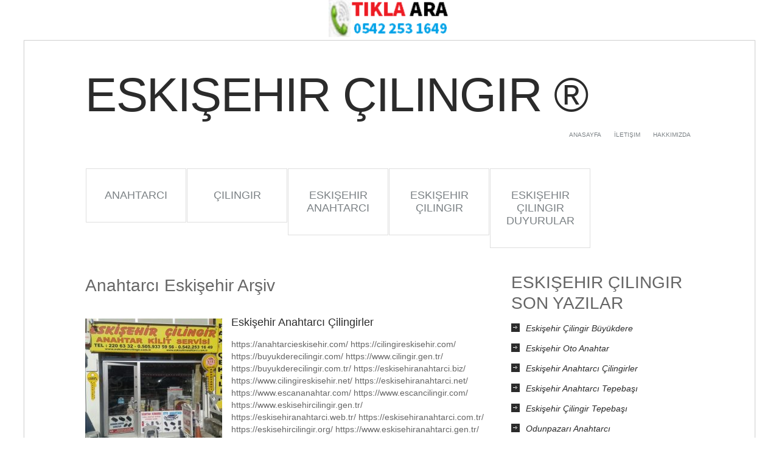

--- FILE ---
content_type: text/html; charset=UTF-8
request_url: https://www.eskisehircilingir.biz/Etiket/anahtarci-eskisehir
body_size: 8331
content:
<!DOCTYPE html><html class=no-js lang=en dir=ltr><head><center><a href=tel:05422531649><img src=http://www.eskisehircilingir.biz/wp-content/uploads/2017/06/Eskisehir-Cilingir-Tikla-Ara.png width=200 height=100 alt="Eskişehir Çilingir Tıkla Ara"</a></center><meta charset="UTF-8"><link rel=icon href=http://www.eskisehircilingir.biz/wp-content/uploads/2018/02/Eskişehir-Çilingir-İcon.png type=image/x-icon><link rel=apple-touch-icon href=apple-touch-icon.png><meta name="viewport" content="width=device-width, initial-scale=1.0"><meta name="apple-mobile-web-app-capable" content="yes"><meta name="apple-mobile-web-app-status-bar-style" content="black"><link rel=stylesheet href=https://www.eskisehircilingir.biz/wp-content/cache/minify/5b26b.css media=all><link href='http://fonts.googleapis.com/css?family=Oswald:400,700' rel=stylesheet type=text/css><link href="http://fonts.googleapis.com/css?family=Oswald:400,400italic,600,600italic,700,700italic" rel=stylesheet type=text/css><style>.title, h1,h2,h3,h4,h5,h6, #header-logo h1, #header-logo h2, .secondary-navigation a, .read-more, .widget h3, .total-comments, .reply a, .pagination a, .pagination span {
					font-family: 'Oswald', sans-serif;
				}</style><style>body {
					font-family: arial, sans-serif;
				}</style><link rel=pingback href=https://www.eskisehircilingir.biz/xmlrpc.php><!--[if lt IE 9]> <script src=http://html5shim.googlecode.com/svn/trunk/html5.js></script> <![endif]--><title>Anahtarcı Eskişehir | Eskişehir Çilingir</title><meta name="robots" content="max-image-preview:large"><meta name="keywords" content="eskişehir çilingir,eskişehir çilingir odunpazarı,eskişehir çilingir büyükdere,eskişehir çilingir vişnelik,eskişehir çilingir adresleri,eskişehir çilingir emek mahallesi,eskişehir anahtarcı,eskişehir anahtarcı adresleri,çilingir eskişehir,anahtarcı eskişehir"><link rel=canonical href=https://www.eskisehircilingir.biz/Etiket/anahtarci-eskisehir><meta name="generator" content="All in One SEO (AIOSEO) 4.2.5.1 "><meta name="google" content="nositelinkssearchbox"> <script type=application/ld+json class=aioseo-schema>{"@context":"https:\/\/schema.org","@graph":[{"@type":"BreadcrumbList","@id":"https:\/\/www.eskisehircilingir.biz\/Etiket\/anahtarci-eskisehir#breadcrumblist","itemListElement":[{"@type":"ListItem","@id":"https:\/\/www.eskisehircilingir.biz\/#listItem","position":1,"item":{"@type":"WebPage","@id":"https:\/\/www.eskisehircilingir.biz\/","name":"Ev","description":"ESK\u0130\u015eEH\u0130R \u00c7\u0130L\u0130NG\u0130R \u00ae Tepeba\u015f\u0131 \u00c7ilingir, Odunpazar\u0131 \u00c7ilingir. En Yak\u0131n \u00c7ilingir. Oto \u00c7ilingir, Oto Anahtarc\u0131, Kasa A\u00e7ma, Kilit\u00e7i. B\u00fcy\u00fckdere \u00c7ilingir, Fiyatlar\u0131","url":"https:\/\/www.eskisehircilingir.biz\/"},"nextItem":"https:\/\/www.eskisehircilingir.biz\/Etiket\/anahtarci-eskisehir#listItem"},{"@type":"ListItem","@id":"https:\/\/www.eskisehircilingir.biz\/Etiket\/anahtarci-eskisehir#listItem","position":2,"item":{"@type":"WebPage","@id":"https:\/\/www.eskisehircilingir.biz\/Etiket\/anahtarci-eskisehir","name":"Anahtarc\u0131 Eski\u015fehir","url":"https:\/\/www.eskisehircilingir.biz\/Etiket\/anahtarci-eskisehir"},"previousItem":"https:\/\/www.eskisehircilingir.biz\/#listItem"}]},{"@type":"Organization","@id":"https:\/\/www.eskisehircilingir.biz\/#organization","name":"Eski\u015fehir \u00c7ilingir \u00ae","url":"https:\/\/www.eskisehircilingir.biz\/"},{"@type":"WebSite","@id":"https:\/\/www.eskisehircilingir.biz\/#website","url":"https:\/\/www.eskisehircilingir.biz\/","name":"Eski\u015fehir \u00c7ilingir \u00ae","description":"Eski\u015fehir Anahtarc\u0131 \u00c7ilingir Servisi","inLanguage":"tr-TR","publisher":{"@id":"https:\/\/www.eskisehircilingir.biz\/#organization"}},{"@type":"CollectionPage","@id":"https:\/\/www.eskisehircilingir.biz\/Etiket\/anahtarci-eskisehir#collectionpage","url":"https:\/\/www.eskisehircilingir.biz\/Etiket\/anahtarci-eskisehir","name":"Anahtarc\u0131 Eski\u015fehir | Eski\u015fehir \u00c7ilingir","inLanguage":"tr-TR","isPartOf":{"@id":"https:\/\/www.eskisehircilingir.biz\/#website"},"breadcrumb":{"@id":"https:\/\/www.eskisehircilingir.biz\/Etiket\/anahtarci-eskisehir#breadcrumblist"}}]}</script> <link rel=dns-prefetch href=//s.w.org><link rel=alternate type=application/rss+xml title="Eskişehir Çilingir ® &raquo; beslemesi" href=https://www.eskisehircilingir.biz/feed><link rel=alternate type=application/rss+xml title="Eskişehir Çilingir ® &raquo; yorum beslemesi" href=https://www.eskisehircilingir.biz/comments/feed><link rel=alternate type=application/rss+xml title="Eskişehir Çilingir ® &raquo; Anahtarcı Eskişehir etiket beslemesi" href=https://www.eskisehircilingir.biz/Etiket/anahtarci-eskisehir/feed> <script>window._wpemojiSettings = {"baseUrl":"https:\/\/s.w.org\/images\/core\/emoji\/13.0.1\/72x72\/","ext":".png","svgUrl":"https:\/\/s.w.org\/images\/core\/emoji\/13.0.1\/svg\/","svgExt":".svg","source":{"concatemoji":"https:\/\/www.eskisehircilingir.biz\/wp-includes\/js\/wp-emoji-release.min.js?ver=5.7.14"}};
			!function(e,a,t){var n,r,o,i=a.createElement("canvas"),p=i.getContext&&i.getContext("2d");function s(e,t){var a=String.fromCharCode;p.clearRect(0,0,i.width,i.height),p.fillText(a.apply(this,e),0,0);e=i.toDataURL();return p.clearRect(0,0,i.width,i.height),p.fillText(a.apply(this,t),0,0),e===i.toDataURL()}function c(e){var t=a.createElement("script");t.src=e,t.defer=t.type="text/javascript",a.getElementsByTagName("head")[0].appendChild(t)}for(o=Array("flag","emoji"),t.supports={everything:!0,everythingExceptFlag:!0},r=0;r<o.length;r++)t.supports[o[r]]=function(e){if(!p||!p.fillText)return!1;switch(p.textBaseline="top",p.font="600 32px Arial",e){case"flag":return s([127987,65039,8205,9895,65039],[127987,65039,8203,9895,65039])?!1:!s([55356,56826,55356,56819],[55356,56826,8203,55356,56819])&&!s([55356,57332,56128,56423,56128,56418,56128,56421,56128,56430,56128,56423,56128,56447],[55356,57332,8203,56128,56423,8203,56128,56418,8203,56128,56421,8203,56128,56430,8203,56128,56423,8203,56128,56447]);case"emoji":return!s([55357,56424,8205,55356,57212],[55357,56424,8203,55356,57212])}return!1}(o[r]),t.supports.everything=t.supports.everything&&t.supports[o[r]],"flag"!==o[r]&&(t.supports.everythingExceptFlag=t.supports.everythingExceptFlag&&t.supports[o[r]]);t.supports.everythingExceptFlag=t.supports.everythingExceptFlag&&!t.supports.flag,t.DOMReady=!1,t.readyCallback=function(){t.DOMReady=!0},t.supports.everything||(n=function(){t.readyCallback()},a.addEventListener?(a.addEventListener("DOMContentLoaded",n,!1),e.addEventListener("load",n,!1)):(e.attachEvent("onload",n),a.attachEvent("onreadystatechange",function(){"complete"===a.readyState&&t.readyCallback()})),(n=t.source||{}).concatemoji?c(n.concatemoji):n.wpemoji&&n.twemoji&&(c(n.twemoji),c(n.wpemoji)))}(window,document,window._wpemojiSettings);</script> <style>img.wp-smiley,
img.emoji {
	display: inline !important;
	border: none !important;
	box-shadow: none !important;
	height: 1em !important;
	width: 1em !important;
	margin: 0 .07em !important;
	vertical-align: -0.1em !important;
	background: none !important;
	padding: 0 !important;
}</style><link rel=stylesheet href=https://www.eskisehircilingir.biz/wp-content/cache/minify/7dab9.css media=all> <script src=https://www.eskisehircilingir.biz/wp-content/cache/minify/a802d.js></script> <link rel=https://api.w.org/ href=https://www.eskisehircilingir.biz/wp-json/ ><link rel=alternate type=application/json href=https://www.eskisehircilingir.biz/wp-json/wp/v2/tags/612><link rel=EditURI type=application/rsd+xml title=RSD href=https://www.eskisehircilingir.biz/xmlrpc.php?rsd><link rel=wlwmanifest type=application/wlwmanifest+xml href=https://www.eskisehircilingir.biz/wp-includes/wlwmanifest.xml> <style>.recentcomments a{display:inline !important;padding:0 !important;margin:0 !important;}</style><style media=screen>.social-profile-icons {
			overflow: hidden;
		}
		.social-profile-icons .alignleft, .social-profile-icons .alignright {
			margin: 0; padding: 0;
		}
		.social-profile-icons ul li {
			background: none !important;
			border: none !important;
			float: left;
			list-style-type: none !important;
			margin: 0 5px 10px !important;
			padding: 0 !important;
		}
		.social-profile-icons ul li a,
		.social-profile-icons ul li a:hover {
			background: #999999 url(https://www.eskisehircilingir.biz/wp-content/themes/EskisehirCilingir/images/sprite_32x32.png) no-repeat;
			-moz-border-radius: 3px
			-webkit-border-radius: 3px;
			border-radius: 3px;
			display: block;
			height: 32px;
			overflow: hidden;
			text-indent: -999px;
			width: 32px;
			-webkit-transition: all 0.25s linear;
			-moz-transition: all 0.25s linear;
			transition: all 0.25s linear;
		}

		.social-profile-icons ul li a:hover {
			background-color: #666666;
		}</style> <script src=http://ajax.googleapis.com/ajax/libs/jquery/1.6.2/jquery.min.js></script> <script src=https://www.eskisehircilingir.biz/wp-content/cache/minify/5cb94.js></script> <style>body {
										background: #FFFFFF url(https://www.eskisehircilingir.biz/wp-content/themes/EskisehirCilingir/images/nobg.png) repeat;
													color: #666666;
						}
				.secondary-navigation a:hover {
							background-color: #333333;
										background-image: url(https://www.eskisehircilingir.biz/wp-content/themes/EskisehirCilingir/images/nobg.png);
						}
					a{
				color: #2B2B2B;
			}
							.secondary-navigation a {
				padding: 33px 0;
			}
							.title {
				font-size:18px;
				line-height:150%;
			}
							body {
				font-size:14px;
				line-height:150%;
			}
							.post-info {
				display:none;
			}
							.bypostauthor {
				border: 1px solid #bbb!important;
			}
							.shareit {
				top: 305px;
				left: auto;
				z-index: 0;
				margin: 0 0 0 -95px;
				width: 90px;
				position: fixed;
				overflow: hidden;
				border-radius: 6px;
				-moz-border-radius: 6px;
				-webkit-border-radius: 6px;
				padding-left: 3px;
			}
			.share-item {
				margin: 2px;
			}
				footer {
							background-image:url(https://www.eskisehircilingir.biz/wp-content/themes/EskisehirCilingir/images/fbg.png);
										background-color:#2A2A2A;
						}</style><meta name="google-site-verification" content="BrHgPvxhfpGDpDL1Y8br07je_CFiyLEvJ-b2E0nbUSA"></head><body id ="blog" class="archive tag tag-anahtarci-eskisehir tag-612 main cat-14-id cat-2-id"><div class=main-container><header class=main-header><div class=container><div id=header-logo><h2 id="logo"> <a href=https://www.eskisehircilingir.biz>Eskişehir Çilingir ®</a></h2><div class="right head-right"><div class=main-navigation><nav id=navigation><ul id=menu-ust-menu class=menu><li id=menu-item-52 class="menu-item menu-item-type-custom menu-item-object-custom menu-item-home menu-item-52"><a title=Anasayfa target=_blank rel=noopener href=https://www.eskisehircilingir.biz/ >Anasayfa</a></li> <li id=menu-item-59 class="menu-item menu-item-type-post_type menu-item-object-page menu-item-59"><a title=İletişim target=_blank rel=noopener href=https://www.eskisehircilingir.biz/iletisim>İletişim</a></li> <li id=menu-item-116 class="menu-item menu-item-type-post_type menu-item-object-page menu-item-116"><a title=Hakkımızda target=_blank rel=noopener href=https://www.eskisehircilingir.biz/hakkimizda>Hakkımızda</a></li></ul></nav></div><div class=clear></div><div class=header-search></div></div></div><div class=secondary-navigation><nav id=navigation ><ul id=menu-orta-menu class=menu><li id=menu-item-456 class="menu-item menu-item-type-taxonomy menu-item-object-category menu-item-456"><a title=Anahtarcı target=_blank rel=noopener href=https://www.eskisehircilingir.biz/Kategori/anahtarci>Anahtarcı</a></li> <li id=menu-item-455 class="menu-item menu-item-type-taxonomy menu-item-object-category menu-item-455"><a title=Çilingir target=_blank rel=noopener href=https://www.eskisehircilingir.biz/Kategori/cilingir>Çilingir</a></li> <li id=menu-item-453 class="menu-item menu-item-type-taxonomy menu-item-object-category menu-item-453"><a title="Eskişehir Anahtarcı" target=_blank rel=noopener href=https://www.eskisehircilingir.biz/Kategori/eskisehir-anahtarci>Eskişehir Anahtarcı</a></li> <li id=menu-item-452 class="menu-item menu-item-type-taxonomy menu-item-object-category menu-item-452"><a title="Eskişehir Çilingir" target=_blank rel=noopener href=https://www.eskisehircilingir.biz/Kategori/eskisehir-cilingir>Eskişehir Çilingir</a></li> <li id=menu-item-454 class="menu-item menu-item-type-taxonomy menu-item-object-category menu-item-454"><a title="Eskişehir Çilingir Duyurular" target=_blank rel=noopener href=https://www.eskisehircilingir.biz/Kategori/eskisehir-cilingir-duyurular>Eskişehir Çilingir Duyurular</a></li></ul></nav></div></div></header><div id=page><div class=content><article class=article><div id=content_box ><div id=content class="hfeed homepage"><h1 class="postsby"> <span>Anahtarcı Eskişehir Arşiv</span></h1><div class="post excerpt"><header> <a href=https://www.eskisehircilingir.biz/eskisehir-anahtarci-cilingirler.html target=_blank title="Eskişehir Anahtarcı Çilingirler" rel=nofollow><div class=featured-thumbnail><img width=225 height=225 src=https://www.eskisehircilingir.biz/wp-content/uploads/2019/06/Eskişehir-Anahtarcı-Çilingirler-225x225.jpg class="attachment-featured size-featured wp-post-image" alt="Eskişehir Anahtarcı Çilingirler" loading=lazy title srcset="https://www.eskisehircilingir.biz/wp-content/uploads/2019/06/Eskişehir-Anahtarcı-Çilingirler-225x225.jpg 225w, https://www.eskisehircilingir.biz/wp-content/uploads/2019/06/Eskişehir-Anahtarcı-Çilingirler-150x150.jpg 150w" sizes="(max-width: 225px) 100vw, 225px"></div>		</a><h2 class="title"> <a href=https://www.eskisehircilingir.biz/eskisehir-anahtarci-cilingirler.html target=_blank title="Eskişehir Anahtarcı Çilingirler" rel=bookmark>Eskişehir Anahtarcı Çilingirler</a></h2><div class=post-info> <span class=theauthor>Tarafından<a rel=nofollow href=https://www.eskisehircilingir.biz/author/eskisehircilingir-biz title="eskisehircilingir.biz tarafından yazılan yazılar" rel=author>eskisehircilingir.biz</a></span> <span class=thecomment><a href=https://www.eskisehircilingir.biz/eskisehir-anahtarci-cilingirler.html#respond>, No comments, on</a></span> <time>Haziran 3, 2019</time></div></header><div class="post-content image-caption-format-1"><p>https://anahtarcieskisehir.com/ https://cilingireskisehir.com/ https://buyukderecilingir.com/ https://www.cilingir.gen.tr/ https://buyukderecilingir.com.tr/ https://eskisehiranahtarci.biz/ https://www.cilingireskisehir.net/ https://eskisehiranahtarci.net/ https://www.escananahtar.com/ https://www.escancilingir.com/ https://www.eskisehircilingir.gen.tr/ https://eskisehiranahtarci.web.tr/ https://eskisehiranahtarci.com.tr/ https://eskisehircilingir.org/ https://www.eskisehiranahtarci.gen.tr/ https://www.eskisehircilingir.net/ https://eskisehircilingir.com.tr/ https://eskisehirelektronikanahtar.com/ https://eskisehircilingir.web.tr/ https://eskisehirelektronikanahtar.com.tr/ https://www.eskisehirisilanlari.com/ https://eskisehirfirmarehber.com/ https://eskisehirgarajkumandasi.com/ https://www.eskisehirotoanahtari.com/ https://eskisehirfirmarehberi.com.tr/ https://eskisehirkasacilingir.com/ https://www.maycananahtar.com/ https://eskisehiriklimlendirme.com.tr/ https://www.eskisehirotoanahtar.com/ https://eskisehirklima.com.tr/ https://eskisehirotocilingir.com/ https://www.eskisehirklimasogutma.com/ https://eskisehirotokumandasi.com/ https://eskisehirotoanahtar.com.tr/ https://eskisehirsogutma.com/ https://odunpazaricilingir.com/ https://www.eskisehiranahtar.net/ https://eskisehirsogutma.com.tr/ https://tepebasianahtarci.com.tr/ https://tepebasicilingir.com.tr/ https://www.eskisehircilingir.biz/ https://odunpazarianahtarci.com.tr/ http://eskisehirdecilingir.com/ https://odunpazaricilingir.com.tr/</p></div></div><div class=pnavigation2><div class="nav-previous left"></div><div class="nav-next right"></div></div></div></article><aside class="sidebar c-4-12"><div id=sidebars class=g><div class=sidebar><ul class=sidebar_list> <li class="widget widget-sidebar"><h3>Eskişehir Çilingir Son Yazılar</h3><ul> <li> <a href=https://www.eskisehircilingir.biz/eskisehir-cilingir-buyukdere-2.html>Eskişehir Çilingir Büyükdere</a> </li> <li> <a href=https://www.eskisehircilingir.biz/eskisehir-oto-anahtar.html>Eskişehir Oto Anahtar</a> </li> <li> <a href=https://www.eskisehircilingir.biz/eskisehir-anahtarci-cilingirler.html>Eskişehir Anahtarcı Çilingirler</a> </li> <li> <a href=https://www.eskisehircilingir.biz/eskisehir-anahtarci-tepebasi.html>Eskişehir Anahtarcı Tepebaşı</a> </li> <li> <a href=https://www.eskisehircilingir.biz/eskisehir-cilingir-tepebasi.html>Eskişehir Çilingir Tepebaşı</a> </li> <li> <a href=https://www.eskisehircilingir.biz/odunpazari-anahtarci.html>Odunpazarı Anahtarcı</a> </li> <li> <a href=https://www.eskisehircilingir.biz/eskisehir-cilingir-2.html>Eskişehir Çilingir</a> </li> <li> <a href=https://www.eskisehircilingir.biz/garaj-kumanda-pili-nerede-satilir.html>Garaj Kumanda Pili Nerede Satılır</a> </li></ul></li><li class="widget widget-sidebar"><div class=pp-wrapper><h3>Popüler Yazılar</a></h3><ul class=popular-posts> <li> <a href=https://www.eskisehircilingir.biz/eskisehir-cilingir-fiyatlari.html target=_blank ><img src=https://www.eskisehircilingir.biz/wp-content/uploads/2015/04/eskişehir-çilingir-fiyatları-150x150.png alt="Eskişehir Çilingir Fiyatları"  width=50 height=50 class=wp-post-image></a> <a href=https://www.eskisehircilingir.biz/eskisehir-cilingir-fiyatlari.html target=_blank title='Eskişehir Çilingir Fiyatları'></a>		<a href=https://www.eskisehircilingir.biz/eskisehir-cilingir-fiyatlari.html target=_blank title='Eskişehir Çilingir Fiyatları'>Eskişehir Çilingir Fiyatları</a><p class=block-meta><a href=https://www.eskisehircilingir.biz/eskisehir-cilingir-fiyatlari.html#comments><span class=screen-reader-text>Eskişehir Çilingir Fiyatları için</span> 222 yorum</a></p> </li> <li> <a href=https://www.eskisehircilingir.biz/eskisehir-cilingir-iletisim-hatti.html target=_blank ><img src=https://www.eskisehircilingir.biz/wp-content/uploads/2017/06/Eskişehir-Çilingir-Telefonu-150x150.png alt="Eskişehir Çilingir İletişim Hattı"  width=50 height=50 class=wp-post-image></a> <a href=https://www.eskisehircilingir.biz/eskisehir-cilingir-iletisim-hatti.html target=_blank title='Eskişehir Çilingir İletişim Hattı'></a>		<a href=https://www.eskisehircilingir.biz/eskisehir-cilingir-iletisim-hatti.html target=_blank title='Eskişehir Çilingir İletişim Hattı'>Eskişehir Çilingir İletişim Hattı</a><p class=block-meta><a href=https://www.eskisehircilingir.biz/eskisehir-cilingir-iletisim-hatti.html#comments><span class=screen-reader-text>Eskişehir Çilingir İletişim Hattı için</span> 106 yorum</a></p> </li> <li> <a href=https://www.eskisehircilingir.biz/eskisehir-cilingir.html target=_blank ><img src=https://www.eskisehircilingir.biz/wp-content/uploads/2015/04/eskisehircilingir-150x150.jpg alt="Eskişehir Çilingir"  width=50 height=50 class=wp-post-image></a> <a href=https://www.eskisehircilingir.biz/eskisehir-cilingir.html target=_blank title='Eskişehir Çilingir'></a>		<a href=https://www.eskisehircilingir.biz/eskisehir-cilingir.html target=_blank title='Eskişehir Çilingir'>Eskişehir Çilingir</a><p class=block-meta><a href=https://www.eskisehircilingir.biz/eskisehir-cilingir.html#comments><span class=screen-reader-text>Eskişehir Çilingir için</span> 24 yorum</a></p> </li> <li> <a href=https://www.eskisehircilingir.biz/eskisehir-cilingir-buyukdere.html target=_blank ><img src=https://www.eskisehircilingir.biz/wp-content/uploads/2015/04/eskisehir-cilingir-buyukdere-150x150.jpg alt="Eskişehir Çilingir Büyükdere"  width=50 height=50 class=wp-post-image></a> <a href=https://www.eskisehircilingir.biz/eskisehir-cilingir-buyukdere.html target=_blank title='Eskişehir Çilingir Büyükdere'></a>		<a href=https://www.eskisehircilingir.biz/eskisehir-cilingir-buyukdere.html target=_blank title='Eskişehir Çilingir Büyükdere'>Eskişehir Çilingir Büyükdere</a><p class=block-meta><a href=https://www.eskisehircilingir.biz/eskisehir-cilingir-buyukdere.html#comments><span class=screen-reader-text>Eskişehir Çilingir Büyükdere için</span> 18 yorum</a></p> </li> <li> <a href=https://www.eskisehircilingir.biz/eskisehir-anahtarci.html target=_blank ><img src=https://www.eskisehircilingir.biz/wp-content/uploads/2015/04/eskisehiranahtarci-150x150.jpg alt="Eskişehir Anahtarcı"  width=50 height=50 class=wp-post-image></a> <a href=https://www.eskisehircilingir.biz/eskisehir-anahtarci.html target=_blank title='Eskişehir Anahtarcı'></a>		<a href=https://www.eskisehircilingir.biz/eskisehir-anahtarci.html target=_blank title='Eskişehir Anahtarcı'>Eskişehir Anahtarcı</a><p class=block-meta><a href=https://www.eskisehircilingir.biz/eskisehir-anahtarci.html#comments><span class=screen-reader-text>Eskişehir Anahtarcı için</span> 11 yorum</a></p> </li><ul></div> </li><li class="widget widget-sidebar"><h3>Eskişehir Çilingir Kimdir?</h3><div class=textwidget><h3 class="r"><a href=https://www.eskisehircilingir.biz/ >Eskişehir Çilingir ®</a>  babadan oğul&#8217;a geçen bir işletme olup Eskişehir&#8217;de 22 yılı aşkın süredir Anahtar Kilit Çilingir alanında faaliyet gösteren bir firmadır</h3></div> </li><li class="widget widget-sidebar"><h3>Eskişehir Çilingir Son Yorumlar</h3><ul id=recentcomments><li class=recentcomments><a href=https://www.eskisehircilingir.biz/eskisehir-cilingir-fiyatlari.html/comment-page-3#comment-16829>Eskişehir Çilingir Fiyatları</a> için <span class=comment-author-link><a href=http://www.eskisehircilingir.biz/ rel='external nofollow ugc' class=url>eskisehircilingir.biz</a></span></li><li class=recentcomments><a href=https://www.eskisehircilingir.biz/eskisehir-cilingir-fiyatlari.html/comment-page-3#comment-16664>Eskişehir Çilingir Fiyatları</a> için <span class=comment-author-link>Hakan</span></li><li class=recentcomments><a href=https://www.eskisehircilingir.biz/eskisehir-cilingirler-anahtarcilar.html/comment-page-1#comment-16660>Eskişehir Çilingirler Anahtarcılar</a> için <span class=comment-author-link><a href=http://www.eskisehircilingir.biz/ rel='external nofollow ugc' class=url>eskisehircilingir.biz</a></span></li><li class=recentcomments><a href=https://www.eskisehircilingir.biz/eskisehir-cilingirler-anahtarcilar.html/comment-page-1#comment-16659>Eskişehir Çilingirler Anahtarcılar</a> için <span class=comment-author-link><a href=http://www.eskisehircilingir.biz/ rel='external nofollow ugc' class=url>eskisehircilingir.biz</a></span></li><li class=recentcomments><a href=https://www.eskisehircilingir.biz/eskisehir-cilingir-fiyatlari.html/comment-page-3#comment-16658>Eskişehir Çilingir Fiyatları</a> için <span class=comment-author-link><a href=http://www.eskisehircilingir.biz/ rel='external nofollow ugc' class=url>eskisehircilingir.biz</a></span></li><li class=recentcomments><a href=https://www.eskisehircilingir.biz/eskisehir-cilingir-fiyatlari.html/comment-page-3#comment-16657>Eskişehir Çilingir Fiyatları</a> için <span class=comment-author-link><a href=http://www.eskisehircilingir.biz/ rel='external nofollow ugc' class=url>eskisehircilingir.biz</a></span></li></ul></li><li class="widget widget-sidebar"><h3><a href=https://www.eskisehircilingir.biz/Kategori/eskisehir-cilingir-duyurular>Eskişehir Çilingir Duyurular</a></h3><ul class=category-posts> <li class=cat-post-item> <a class=post-title href=https://www.eskisehircilingir.biz/cilingir-aletleri.html target=_blank rel=bookmark title="Permanent link to Çilingir Aletleri">Çilingir Aletleri</a><p class=post-date></p> </li> <li class=cat-post-item> <a class=post-title href=https://www.eskisehircilingir.biz/eskisehir-cilingir-duyurular.html target=_blank rel=bookmark title="Permanent link to Eskişehir Çilingir Duyurular">Eskişehir Çilingir Duyurular</a><p class=post-date></p> </li> <li class=cat-post-item> <a class=post-title href=https://www.eskisehircilingir.biz/eskisehir-cilingir-cozumleri.html target=_blank rel=bookmark title="Permanent link to Eskişehir Çilingir Çözümleri">Eskişehir Çilingir Çözümleri</a><p class=post-date></p> </li> <li class=cat-post-item> <a class=post-title href=https://www.eskisehircilingir.biz/eskisehir-cilingir-kimdir.html target=_blank rel=bookmark title="Permanent link to Eskişehir Çilingir Kimdir">Eskişehir Çilingir Kimdir</a><p class=post-date></p> </li></ul> </li><li class="widget widget-sidebar"><h3>Eskişehir Çilingir Referans Siteler</h3><div class=textwidget><p><a title=www.eskisehircilingir.net href=http://www.eskisehircilingir.net target=_blank rel=noopener>www.eskisehircilingir.net</a></p><p><a title=www.escancilingir.com href=http://www.escancilingir.com target=_blank rel=noopener>www.escancilingir.com</a></p><p><a title=www.eskisehiranahtar.net href=http://www.eskisehiranahtar.net target=_blank rel=noopener>www.eskisehiranahtar.net</a></p><p><a title=www.eskisehirdecilingir.com href=http://www.eskisehirdecilingir.com target=_blank rel=noopener>www.eskisehirdecilingir.com</a></p><p><a href=http://eskisehircilingir.com.tr/ target=_blank rel=noopener>www.eskisehircilingir.com.tr</a></p></div> </li></ul></div></div></aside></div></div><footer><div class=container><div class=footer-widgets><div class=f-widget><div class=widget><h3>YASAL UYARI ŞARTLAR VE KOŞULLAR</h3><div class=textwidget><p>Bu web sitesini kullananlar sitede yer alan tüm Marka Hakları &#8211; Uyarılar &#8211; Şartlar ve Koşulları Kabul Etmiş Sayılır. Kabul etmeyenler siteyi kullanmamalıdır!</p><p>Eskişehir Çilingir® Tarafından Her Hakkı Saklıdır. Site İçeriğinden İzinsiz Kopyalama Yapılamaz!!! Copyright © 2011 &#8211; 2022</p><p>Yayıncı tarafından yazılan içerik, yazı ve görsellerdeki yanlış ve eksikliklerden doğabilecek olan sorumlulukların hiç biri yayıncıya yüklenemez, yayıncı sorumlulukları kabul etmez.</p><p>Yoruma açık sayfalardaki yorumların yasal yükümlülüğü yorumu yapan Kişi ve Ip adreslerine aittir. Hukuki isteklerde yorumu yapan kişi bilgileri 3. şahıslara verilebilir.</p><p>Yazılan tüm bilgilendirme yazılarındaki içerik, resim ve alt bağlantıların Yasal Haklarının savunulmasında Eskişehir Mahkemeleri yetkilidir.</p></div></div></div><div class=f-widget><div class=widget><h3>MARKA HAKLARI VE MARKA TECAVÜZÜ</h3><div class=textwidget><p>Site içeriğinde bilgilendirme amaçlı yazılan yazı resim ve alt bağlantılardaki diğer marka hakları sadece marka sahiplerine aittir. Yayıncı bu markalardan hiç bir hak talep etmez. Marka hakkına tecevüz düşünülerek tarafımıza iletişim numaralarımızdan yapılan tüm haklı itirazlar en kısa sürede yayından kaldırılır.</p></div></div></div><div class="f-widget last"><div class=widget><h3>Çilingir Anahtarcı Etiketler</h3><div class=tagcloud><a href=https://www.eskisehircilingir.biz/Etiket/acil-cilingir class="tag-cloud-link tag-link-90 tag-link-position-1" style="font-size: 9.3125pt;" aria-label="Acil Çilingir (3 öge)">Acil Çilingir</a> <a href=https://www.eskisehircilingir.biz/Etiket/anahtarci class="tag-cloud-link tag-link-4 tag-link-position-2" style="font-size: 15.328125pt;" aria-label="Anahtarcı (13 öge)">Anahtarcı</a> <a href=https://www.eskisehircilingir.biz/Etiket/anahtarcilar class="tag-cloud-link tag-link-5 tag-link-position-3" style="font-size: 8pt;" aria-label="Anahtarcılar (2 öge)">Anahtarcılar</a> <a href=https://www.eskisehircilingir.biz/Etiket/buyukdere-cilingir class="tag-cloud-link tag-link-23 tag-link-position-4" style="font-size: 9.3125pt;" aria-label="Büyükdere Çilingir (3 öge)">Büyükdere Çilingir</a> <a href=https://www.eskisehircilingir.biz/Etiket/eskisehir class="tag-cloud-link tag-link-96 tag-link-position-5" style="font-size: 9.3125pt;" aria-label="Eskişehir (3 öge)">Eskişehir</a> <a href=https://www.eskisehircilingir.biz/Etiket/eskisehir-akarbasi-cilingir class="tag-cloud-link tag-link-499 tag-link-position-6" style="font-size: 9.3125pt;" aria-label="Eskişehir Akarbaşı Çilingir (3 öge)">Eskişehir Akarbaşı Çilingir</a> <a href=https://www.eskisehircilingir.biz/Etiket/eskisehir-anahtar class="tag-cloud-link tag-link-16 tag-link-position-7" style="font-size: 15.65625pt;" aria-label="Eskişehir Anahtar (14 öge)">Eskişehir Anahtar</a> <a href=https://www.eskisehircilingir.biz/Etiket/eskisehir-anahtarci class="tag-cloud-link tag-link-15 tag-link-position-8" style="font-size: 19.046875pt;" aria-label="Eskişehir Anahtarcı (30 öge)">Eskişehir Anahtarcı</a> <a href=https://www.eskisehircilingir.biz/Etiket/eskisehir-anahtarcilar class="tag-cloud-link tag-link-17 tag-link-position-9" style="font-size: 10.40625pt;" aria-label="Eskişehir Anahtarcılar (4 öge)">Eskişehir Anahtarcılar</a> <a href=https://www.eskisehircilingir.biz/Etiket/eskisehirde-cilingir class="tag-cloud-link tag-link-18 tag-link-position-10" style="font-size: 11.28125pt;" aria-label="Eskişehirde Çilingir (5 öge)">Eskişehirde Çilingir</a> <a href=https://www.eskisehircilingir.biz/Etiket/eskisehir-kapi-acma class="tag-cloud-link tag-link-74 tag-link-position-11" style="font-size: 9.3125pt;" aria-label="Eskişehir Kapı Açma (3 öge)">Eskişehir Kapı Açma</a> <a href=https://www.eskisehircilingir.biz/Etiket/eskisehir-kilit-degistirme class="tag-cloud-link tag-link-75 tag-link-position-12" style="font-size: 11.28125pt;" aria-label="Eskişehir Kilit Değiştirme (5 öge)">Eskişehir Kilit Değiştirme</a> <a href=https://www.eskisehircilingir.biz/Etiket/eskisehir-odunpazari-cilingir class="tag-cloud-link tag-link-112 tag-link-position-13" style="font-size: 11.28125pt;" aria-label="Eskişehir Odunpazarı Çilingir (5 öge)">Eskişehir Odunpazarı Çilingir</a> <a href=https://www.eskisehircilingir.biz/Etiket/eskisehir-oto-anahtarcisi class="tag-cloud-link tag-link-584 tag-link-position-14" style="font-size: 9.3125pt;" aria-label="Eskişehir Oto Anahtarcısı (3 öge)">Eskişehir Oto Anahtarcısı</a> <a href=https://www.eskisehircilingir.biz/Etiket/eskisehir-oto-cilingir class="tag-cloud-link tag-link-77 tag-link-position-15" style="font-size: 12.046875pt;" aria-label="Eskişehir Oto Çilingir (6 öge)">Eskişehir Oto Çilingir</a> <a href=https://www.eskisehircilingir.biz/Etiket/eskisehir-tepebasi-cilingir class="tag-cloud-link tag-link-111 tag-link-position-16" style="font-size: 13.6875pt;" aria-label="Eskişehir Tepebaşı Çilingir (9 öge)">Eskişehir Tepebaşı Çilingir</a> <a href=https://www.eskisehircilingir.biz/Etiket/eskisehir-cilingir class="tag-cloud-link tag-link-13 tag-link-position-17" style="font-size: 22pt;" aria-label="Eskişehir Çilingir (57 öge)">Eskişehir Çilingir</a> <a href=https://www.eskisehircilingir.biz/Etiket/eskisehir-cilingir-adres class="tag-cloud-link tag-link-82 tag-link-position-18" style="font-size: 12.046875pt;" aria-label="Eskişehir Çilingir Adres (6 öge)">Eskişehir Çilingir Adres</a> <a href=https://www.eskisehircilingir.biz/Etiket/eskisehir-cilingir-anahtarci class="tag-cloud-link tag-link-98 tag-link-position-19" style="font-size: 12.046875pt;" aria-label="Eskişehir Çilingir Anahtarcı (6 öge)">Eskişehir Çilingir Anahtarcı</a> <a href=https://www.eskisehircilingir.biz/Etiket/eskisehir-cilingir-buyukdere class="tag-cloud-link tag-link-25 tag-link-position-20" style="font-size: 12.59375pt;" aria-label="Eskişehir Çilingir Büyükdere (7 öge)">Eskişehir Çilingir Büyükdere</a> <a href=https://www.eskisehircilingir.biz/Etiket/eskisehir-cilingir-firmasi class="tag-cloud-link tag-link-83 tag-link-position-21" style="font-size: 12.046875pt;" aria-label="Eskişehir Çilingir Firması (6 öge)">Eskişehir Çilingir Firması</a> <a href=https://www.eskisehircilingir.biz/Etiket/eskisehir-cilingir-fiyatlari class="tag-cloud-link tag-link-27 tag-link-position-22" style="font-size: 9.3125pt;" aria-label="Eskişehir Çilingir Fiyatları (3 öge)">Eskişehir Çilingir Fiyatları</a> <a href=https://www.eskisehircilingir.biz/Etiket/eskisehir-cilingir-gokmeydan class="tag-cloud-link tag-link-303 tag-link-position-23" style="font-size: 9.3125pt;" aria-label="Eskişehir Çilingir Gökmeydan (3 öge)">Eskişehir Çilingir Gökmeydan</a> <a href=https://www.eskisehircilingir.biz/Etiket/eskisehir-cilingir-hakkinda class="tag-cloud-link tag-link-252 tag-link-position-24" style="font-size: 9.3125pt;" aria-label="Eskişehir Çilingir Hakkında (3 öge)">Eskişehir Çilingir Hakkında</a> <a href=https://www.eskisehircilingir.biz/Etiket/eskisehir-cilingir-hizmeti class="tag-cloud-link tag-link-85 tag-link-position-25" style="font-size: 9.3125pt;" aria-label="Eskişehir Çilingir Hizmeti (3 öge)">Eskişehir Çilingir Hizmeti</a> <a href=https://www.eskisehircilingir.biz/Etiket/eskisehir-cilingir-kimdir class="tag-cloud-link tag-link-178 tag-link-position-26" style="font-size: 9.3125pt;" aria-label="Eskişehir Çilingir Kimdir (3 öge)">Eskişehir Çilingir Kimdir</a> <a href=https://www.eskisehircilingir.biz/Etiket/eskisehir-cilingir-numarasi class="tag-cloud-link tag-link-78 tag-link-position-27" style="font-size: 14.5625pt;" aria-label="Eskişehir Çilingir Numarası (11 öge)">Eskişehir Çilingir Numarası</a> <a href=https://www.eskisehircilingir.biz/Etiket/eskisehir-cilingir-odunpazari class="tag-cloud-link tag-link-400 tag-link-position-28" style="font-size: 12.046875pt;" aria-label="Eskişehir Çilingir Odunpazarı (6 öge)">Eskişehir Çilingir Odunpazarı</a> <a href=https://www.eskisehircilingir.biz/Etiket/eskisehir-cilingir-servisi class="tag-cloud-link tag-link-86 tag-link-position-29" style="font-size: 12.046875pt;" aria-label="Eskişehir Çilingir Servisi (6 öge)">Eskişehir Çilingir Servisi</a> <a href=https://www.eskisehircilingir.biz/Etiket/eskisehir-cilingir-telefonu class="tag-cloud-link tag-link-99 tag-link-position-30" style="font-size: 10.40625pt;" aria-label="Eskişehir Çilingir Telefonu (4 öge)">Eskişehir Çilingir Telefonu</a> <a href=https://www.eskisehircilingir.biz/Etiket/eskisehir-cilingir-tepebasi class="tag-cloud-link tag-link-392 tag-link-position-31" style="font-size: 13.140625pt;" aria-label="Eskişehir Çilingir Tepebaşı (8 öge)">Eskişehir Çilingir Tepebaşı</a> <a href=https://www.eskisehircilingir.biz/Etiket/eskisehir-cilingir-iletisim class="tag-cloud-link tag-link-47 tag-link-position-32" style="font-size: 11.28125pt;" aria-label="Eskişehir Çilingir İletişim (5 öge)">Eskişehir Çilingir İletişim</a> <a href=https://www.eskisehircilingir.biz/Etiket/eskisehir-cilingir-adresleri class="tag-cloud-link tag-link-605 tag-link-position-33" style="font-size: 9.3125pt;" aria-label="eskişehir çilingir adresleri (3 öge)">eskişehir çilingir adresleri</a> <a href=https://www.eskisehircilingir.biz/Etiket/kapi-acma class="tag-cloud-link tag-link-199 tag-link-position-34" style="font-size: 12.046875pt;" aria-label="Kapı Açma (6 öge)">Kapı Açma</a> <a href=https://www.eskisehircilingir.biz/Etiket/kasa-cilingir class="tag-cloud-link tag-link-135 tag-link-position-35" style="font-size: 10.40625pt;" aria-label="Kasa Çilingir (4 öge)">Kasa Çilingir</a> <a href=https://www.eskisehircilingir.biz/Etiket/kilit-degistirme class="tag-cloud-link tag-link-91 tag-link-position-36" style="font-size: 13.140625pt;" aria-label="Kilit Değiştirme (8 öge)">Kilit Değiştirme</a> <a href=https://www.eskisehircilingir.biz/Etiket/odunpazari-anahtarci class="tag-cloud-link tag-link-541 tag-link-position-37" style="font-size: 9.3125pt;" aria-label="Odunpazarı Anahtarcı (3 öge)">Odunpazarı Anahtarcı</a> <a href=https://www.eskisehircilingir.biz/Etiket/odunpazari-cilingir class="tag-cloud-link tag-link-540 tag-link-position-38" style="font-size: 9.3125pt;" aria-label="Odunpazarı Çilingir (3 öge)">Odunpazarı Çilingir</a> <a href=https://www.eskisehircilingir.biz/Etiket/oto-cilingir class="tag-cloud-link tag-link-38 tag-link-position-39" style="font-size: 13.140625pt;" aria-label="Oto Çilingir (8 öge)">Oto Çilingir</a> <a href=https://www.eskisehircilingir.biz/Etiket/tepebasi-cilingir class="tag-cloud-link tag-link-537 tag-link-position-40" style="font-size: 10.40625pt;" aria-label="Tepebaşı Çilingir (4 öge)">Tepebaşı Çilingir</a> <a href=https://www.eskisehircilingir.biz/Etiket/cilingir class="tag-cloud-link tag-link-9 tag-link-position-41" style="font-size: 15.875pt;" aria-label="Çilingir (15 öge)">Çilingir</a> <a href=https://www.eskisehircilingir.biz/Etiket/cilingir-eskisehir class="tag-cloud-link tag-link-11 tag-link-position-42" style="font-size: 16.53125pt;" aria-label="Çilingir Eskişehir (17 öge)">Çilingir Eskişehir</a> <a href=https://www.eskisehircilingir.biz/Etiket/cilingir-hizmetleri class="tag-cloud-link tag-link-10 tag-link-position-43" style="font-size: 11.28125pt;" aria-label="Çilingir Hizmetleri (5 öge)">Çilingir Hizmetleri</a> <a href=https://www.eskisehircilingir.biz/Etiket/cilingir-numarasi class="tag-cloud-link tag-link-33 tag-link-position-44" style="font-size: 9.3125pt;" aria-label="Çilingir Numarası (3 öge)">Çilingir Numarası</a> <a href=https://www.eskisehircilingir.biz/Etiket/cilingir-servisi class="tag-cloud-link tag-link-35 tag-link-position-45" style="font-size: 11.28125pt;" aria-label="Çilingir Servisi (5 öge)">Çilingir Servisi</a></div></div></div></div><div class=row id=copyright-note> Copyright © 2011-2022 UYARI : Eskişehir Çilingir® Her Hakkı Saklıdır Kopyalama Yapılamaz !!! Eskişehir Çilingir Anahtarcı firmamızın Tesccil Ticari Markası'dır. Web sayfasından bu içerikler kopyalanamaz ve diğer sitelerde kullanılamaz. Kullananlar için gerekli Yasal İşlemlerin başlatılması firmamız tarafından yapılmakta olup bu gibi durumlarda Eskişehir Mahkemeleri Yetkilidir.</div><div class=top><a href=#top>Başa Dön &uarr;</a></div></div></footer> <script id=ppress-frontend-script-js-extra>var pp_ajax_form = {"ajaxurl":"https:\/\/www.eskisehircilingir.biz\/wp-admin\/admin-ajax.php","confirm_delete":"Emin misiniz?","deleting_text":"Siliniyor...","deleting_error":"Bir hata olu\u015ftu. L\u00fctfen tekrar deneyin.","nonce":"e6157d6744","disable_ajax_form":"false"};</script> <script src=https://www.eskisehircilingir.biz/wp-content/cache/minify/88364.js></script>  <script>!function(d,s,id){var js,fjs=d.getElementsByTagName(s)[0];if(!d.getElementById(id)){js=d.createElement(s);js.id=id;js.src="//platform.twitter.com/widgets.js";fjs.parentNode.insertBefore(js,fjs);}}(document,"script","twitter-wjs");</script> <script>(function() {
    var po = document.createElement('script'); po.type = 'text/javascript'; po.async = true;
    po.src = 'https://apis.google.com/js/plusone.js';
    var s = document.getElementsByTagName('script')[0]; s.parentNode.insertBefore(po, s);
  })();</script>  <script>(function(d, s, id) {
  var js, fjs = d.getElementsByTagName(s)[0];
  if (d.getElementById(id)) return;
  js = d.createElement(s); js.id = id;
  js.src = "//connect.facebook.net/en_US/all.js#xfbml=1&appId=136911316406581";
  fjs.parentNode.insertBefore(js, fjs);
}(document, 'script', 'facebook-jssdk'));</script> <script>(function(i,s,o,g,r,a,m){i['GoogleAnalyticsObject']=r;i[r]=i[r]||function(){
  (i[r].q=i[r].q||[]).push(arguments)},i[r].l=1*new Date();a=s.createElement(o),
  m=s.getElementsByTagName(o)[0];a.async=1;a.src=g;m.parentNode.insertBefore(a,m)
  })(window,document,'script','https://www.google-analytics.com/analytics.js','ga');

  ga('create', 'UA-61934186-1', 'auto');
  ga('send', 'pageview');</script></div></body></html>

--- FILE ---
content_type: application/x-javascript
request_url: https://www.eskisehircilingir.biz/wp-content/cache/minify/88364.js
body_size: 2711
content:
!function(){"use strict";!function($,e,a){(new function(){var t=this;this.init=function(){e.ppFormRecaptchaLoadCallback=this.recaptcha_processing,$(".pp-del-profile-avatar").click(this.delete_avatar),$(".pp-del-cover-image").click(this.delete_profile_image_cover),$(document).on("click",".has-password-visibility-icon .pp-form-material-icons",this.toggle_password_visibility),$(document.body).on("click","a.showlogin",(function(){$(".pp_wc_login").slideToggle()})),$(e).on("load resize",(function(){t.defaultUserProfileResponsive()})),"true"!==pp_ajax_form.disable_ajax_form&&($(document).on("submit",'form[data-pp-form-submit="login"]',this.ajax_login),$(document).on("submit",'form[data-pp-form-submit="signup"]',this.ajax_registration),$(document).on("submit",'form[data-pp-form-submit="passwordreset"]',this.ajax_password_reset),$(document).on("submit",'form[data-pp-form-submit="editprofile"]',this.ajax_edit_profile))},this.recaptcha_processing=function(){$(".pp-g-recaptcha").each((function(e,a){var s=$(a).attr("data-sitekey"),r=$(this).parents(".pp-form-container").find("form");if("v3"===$(a).attr("data-type"))r.find("input.pp-submit-form").on("click",(function(e){e.preventDefault(),t._add_processing_label(r),grecaptcha.ready((function(){grecaptcha.execute(s,{action:"form"}).then((function(e){r.find('[name="g-recaptcha-response"]').remove(),r.append($("<input>",{type:"hidden",value:e,name:"g-recaptcha-response"})),r.submit()}))}))}));else{var i=grecaptcha.render(a,{sitekey:s,theme:$(a).attr("data-theme"),size:$(a).attr("data-size")});r.on("pp_form_submitted",(function(){grecaptcha.reset(i)}))}}))},this.toggle_password_visibility=function(e){e.preventDefault();var a=$(this).parents(".pp-form-field-input-textarea-wrap").find(".pp-form-field");"password"===a.attr("type")?(a.attr("type","text"),$(this).text("visibility_off")):(a.attr("type","password"),$(this).text("visibility"))},this.ajax_edit_profile=function(a){if(void 0!==e.FormData&&e.FormData){a.preventDefault();var s=$('form[data-pp-form-submit="editprofile"]'),r=t.get_melange_id(s),i=new FormData(this);i.append("action","pp_ajax_editprofile"),i.append("nonce",pp_ajax_form.nonce),i.append("melange_id",r),$(".profilepress-edit-profile-status").remove(),$(".profilepress-edit-profile-success").remove(),""!==e.edit_profile_msg_class&&$("."+e.edit_profile_msg_class).remove(),t._add_processing_label(s),$.post({url:pp_ajax_form.ajaxurl,data:i,cache:!1,contentType:!1,enctype:"multipart/form-data",processData:!1,dataType:"json",success:function(a){s.trigger("pp_form_submitted"),s.trigger("pp_form_edit_profile_success",[s]),"avatar_url"in a&&""!==a.avatar_url&&($("img[data-del='avatar'], img.pp-user-avatar").attr("src",a.avatar_url),$("input[name=eup_avatar]",s).val("")),"cover_image_url"in a&&""!==a.cover_image_url&&($("img[data-del='cover-image'], img.pp-user-cover-image").attr("src",a.cover_image_url),$("input[name=eup_cover_image]",s).val(""),$(".profilepress-myaccount-has-cover-image",s).show(),$(".profilepress-myaccount-cover-image-empty",s).hide()),"message"in a&&(e.edit_profile_msg_class=$(a.message).attr("class"),s.before(a.message)),"redirect"in a&&(s.trigger("pp_edit_profile_success_before_redirect"),e.location.assign(a.redirect)),t._remove_processing_label(s)}},"json")}},this.ajax_password_reset=function(e){e.preventDefault();var a=$(this),s=t.get_melange_id(a),r="true"===a.find('input[name="is-pp-tab-widget"]').val(),i={action:"pp_ajax_passwordreset",data:$(this).serialize()+"&melange_id="+s};t._remove_status_notice(),a.parents(".pp-tab-widget-form").prev(".pp-tab-status").remove(),t._add_processing_label(a),$.post(pp_ajax_form.ajaxurl,i,(function(e){if(a.trigger("pp_form_submitted"),"object"!=typeof e)return t._remove_processing_label(a);if("message"in e){if(a.trigger("pp_password_reset_status"),r){var s=e.message.replace("profilepress-reset-status","pp-tab-status");a.parents(".pp-tab-widget-form").before(s)}else a.parents(".lucidContainer").length>0?a.parents(".lucidContainer").before(e.message):a.before(e.message);"status"in e&&!0===e.status&&a.hide(),$('input[name="user_login"]',a).val("")}t._remove_processing_label(a)}),"json")},this.ajax_registration=function(a){if(void 0!==e.FormData&&e.FormData){a.preventDefault();var s=$(this),r=t.get_melange_id(s),i=new FormData(this),p="true"===s.find('input[name="is-pp-tab-widget"]').val();i.append("action","pp_ajax_signup"),i.append("melange_id",r),t._remove_status_notice(),s.parents(".pp-tab-widget-form").prev(".pp-tab-status").remove(),t._add_processing_label(s),$.post({url:pp_ajax_form.ajaxurl,data:i,cache:!1,contentType:!1,enctype:"multipart/form-data",processData:!1,dataType:"json",success:function(a){if(s.trigger("pp_form_submitted"),"object"!=typeof a)return t._remove_processing_label(s);if("message"in a)if(s.trigger("pp_registration_error",[a]),s.trigger("pp_registration_ajax_response",[a]),p){var r=a.message.replace("profilepress-reg-status","pp-tab-status");s.parents(".pp-tab-widget-form").before(r)}else s.parents(".lucidContainer").length>0?s.parents(".lucidContainer").before(a.message):s.before(a.message);else"redirect"in a&&(s.trigger("pp_registration_success",[a]),e.location.assign(a.redirect));t._remove_processing_label(s)}})}},this.ajax_login=function(a){a.preventDefault();var s=$(this),r={action:"pp_ajax_login",data:$(this).serialize()},i="true"===s.find('input[name="is-pp-tab-widget"]').val();t._remove_status_notice(),t._add_processing_label(s),$.post(pp_ajax_form.ajaxurl,r,(function(a){if(s.trigger("pp_form_submitted"),null===a||"object"!=typeof a)return t._remove_processing_label(s);if("success"in a&&!0===a.success&&"redirect"in a)s.trigger("pp_login_form_success"),e.location.assign(a.redirect);else if(s.trigger("pp_login_form_error"),"code"in a&&"pp2fa_auth_code_invalid"==a.code&&s.find(".pp-2fa").show(),i){var r=a.message.replace("profilepress-login-status","pp-tab-status");s.parents(".pp-tab-widget-form").before(r)}else s.parents(".lucidContainer").length>0?s.parents(".lucidContainer").before(a.message):s.before(a.message);t._remove_processing_label(s)}),"json")},this.delete_avatar=function(e){e.preventDefault();var a=$(this).text(),t=$(this);e.preventDefault(),confirm(pp_ajax_form.confirm_delete)&&(t.is("button")&&t.text(pp_ajax_form.deleting_text),$.post(pp_ajax_form.ajaxurl,{action:"pp_del_avatar",nonce:pp_ajax_form.nonce}).done((function(e){"error"in e&&"nonce_failed"===e.error?(t.text(a),alert(pp_ajax_form.deleting_error)):"success"in e&&($("img[data-del='avatar']").attr("src",e.default),t.remove())})))},this.delete_profile_image_cover=function(e){e.preventDefault();var a=$(this).text(),t=$(this);e.preventDefault(),confirm(pp_ajax_form.confirm_delete)&&(t.is("button")&&t.text(pp_ajax_form.deleting_text),$.post(pp_ajax_form.ajaxurl,{action:"pp_del_cover_image",nonce:pp_ajax_form.nonce}).done((function(e){"error"in e&&"nonce_failed"===e.error&&(t.text(a),alert(pp_ajax_form.deleting_error)),"success"in e&&(""!==e.default?($("img[data-del='cover-image']").attr("src",e.default),t.parent().find(".profilepress-myaccount-has-cover-image").show(),t.parent().find(".profilepress-myaccount-cover-image-empty").hide()):(t.parent().find(".profilepress-myaccount-has-cover-image").hide(),t.parent().find(".profilepress-myaccount-cover-image-empty").show()),t.remove())})))},this.get_melange_id=function(e){var t=$("input.pp_melange_id",e).val();return t===a?"":t},this._add_processing_label=function(e){var a=e.find("input[data-pp-submit-label]");a.attr({value:a.data("pp-processing-label"),disabled:"disabled"}).css("opacity",".4")},this._remove_processing_label=function(e){var a=e.find("input[data-pp-submit-label]");a.attr("value",a.data("pp-submit-label")),a.attr({value:a.data("pp-submit-label"),disabled:null}).css("opacity","")},this._remove_status_notice=function(){$(".profilepress-login-status,.pp-tab-status,.profilepress-edit-profile-success,.profilepress-edit-profile-status,.pp-reset-success,.profilepress-reset-status,.profilepress-reg-status").remove()},this.defaultUserProfileResponsive=function(){$(".ppress-default-profile, .pp-member-directory").each((function(){var e=$(this),a=e.width();a<=340?(e.removeClass("ppressui340"),e.removeClass("ppressui500"),e.removeClass("ppressui800"),e.removeClass("ppressui960"),e.addClass("ppressui340")):a<=500?(e.removeClass("ppressui340"),e.removeClass("ppressui500"),e.removeClass("ppressui800"),e.removeClass("ppressui960"),e.addClass("ppressui500")):a<=800?(e.removeClass("ppressui340"),e.removeClass("ppressui500"),e.removeClass("ppressui800"),e.removeClass("ppressui960"),e.addClass("ppressui800")):a<=960?(e.removeClass("ppressui340"),e.removeClass("ppressui500"),e.removeClass("ppressui800"),e.removeClass("ppressui960"),e.addClass("ppressui960")):a>960&&(e.removeClass("ppressui340"),e.removeClass("ppressui500"),e.removeClass("ppressui800"),e.removeClass("ppressui960")),e.css("opacity",1)})),$(".ppress-default-profile-cover, .ppress-default-profile-cover-e").each((function(){var e=$(this),a=Math.round(e.width()/e.data("ratio"))+"px";e.height(a),e.find(".ppress-dpf-cover-add").height(a)}))}}).init()}(jQuery,window,void 0)}();
;/*! This file is auto-generated */
!function(d,l){"use strict";var e=!1,n=!1;if(l.querySelector)if(d.addEventListener)e=!0;if(d.wp=d.wp||{},!d.wp.receiveEmbedMessage)if(d.wp.receiveEmbedMessage=function(e){var t=e.data;if(t)if(t.secret||t.message||t.value)if(!/[^a-zA-Z0-9]/.test(t.secret)){for(var r,i,a,s=l.querySelectorAll('iframe[data-secret="'+t.secret+'"]'),n=l.querySelectorAll('blockquote[data-secret="'+t.secret+'"]'),o=new RegExp("^https?:$","i"),c=0;c<n.length;c++)n[c].style.display="none";for(c=0;c<s.length;c++)if(r=s[c],e.source===r.contentWindow){if(r.removeAttribute("style"),"height"===t.message){if(1e3<(a=parseInt(t.value,10)))a=1e3;else if(~~a<200)a=200;r.height=a}if("link"===t.message)if(i=l.createElement("a"),a=l.createElement("a"),i.href=r.getAttribute("src"),a.href=t.value,o.test(a.protocol))if(a.host===i.host)if(l.activeElement===r)d.top.location.href=t.value}}},e)d.addEventListener("message",d.wp.receiveEmbedMessage,!1),l.addEventListener("DOMContentLoaded",t,!1),d.addEventListener("load",t,!1);function t(){if(!n){n=!0;for(var e,t,r=-1!==navigator.appVersion.indexOf("MSIE 10"),i=!!navigator.userAgent.match(/Trident.*rv:11\./),a=l.querySelectorAll("iframe.wp-embedded-content"),s=0;s<a.length;s++){if(!(e=a[s]).getAttribute("data-secret"))t=Math.random().toString(36).substr(2,10),e.src+="#?secret="+t,e.setAttribute("data-secret",t);if(r||i)(t=e.cloneNode(!0)).removeAttribute("security"),e.parentNode.replaceChild(t,e)}}}}(window,document);

--- FILE ---
content_type: text/plain
request_url: https://www.google-analytics.com/j/collect?v=1&_v=j102&a=2021773404&t=pageview&_s=1&dl=https%3A%2F%2Fwww.eskisehircilingir.biz%2FEtiket%2Fanahtarci-eskisehir&ul=en-us%40posix&dt=Anahtarc%C4%B1%20Eski%C5%9Fehir%20%7C%20Eski%C5%9Fehir%20%C3%87ilingir&sr=1280x720&vp=1280x720&_u=IEBAAEABAAAAACAAI~&jid=1561641010&gjid=723815453&cid=1779523899.1769827089&tid=UA-61934186-1&_gid=1007615605.1769827089&_r=1&_slc=1&z=1975397739
body_size: -453
content:
2,cG-NHVQZJQ3M7